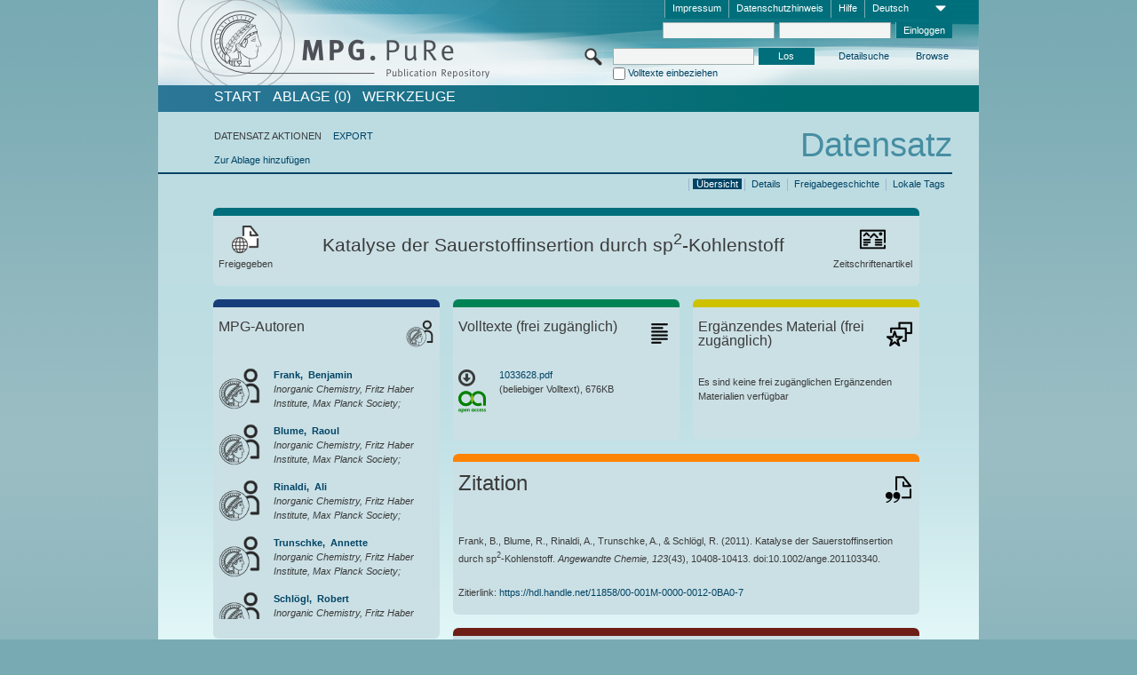

--- FILE ---
content_type: text/html;charset=UTF-8
request_url: https://pure.mpg.de/pubman/faces/ViewItemOverviewPage.jsp?itemId=item_1033628
body_size: 14067
content:
<!DOCTYPE html>
<html xmlns="http://www.w3.org/1999/xhtml"><head id="j_idt2"><link type="text/css" rel="stylesheet" href="/pubman/faces/javax.faces.resource/theme.css?ln=primefaces-aristo" /><link type="text/css" rel="stylesheet" href="/pubman/faces/javax.faces.resource/font-awesome-4.7.0/css/font-awesome.min.css" /><link type="text/css" rel="stylesheet" href="/pubman/faces/javax.faces.resource/commonJavaScript/jquery/css/jquery-ui-1.10.4.min.css" /><script type="text/javascript" src="/pubman/faces/javax.faces.resource/jsf.js?ln=javax.faces"></script><script type="text/javascript">if(window.PrimeFaces){PrimeFaces.settings.locale='de_DE';}</script>
    <title>Katalyse der Sauerstoffinsertion durch sp2-Kohlenstoff :: MPG.PuRe
    </title>
	<meta http-equiv="Content-Type" content="text/html; charset=utf-8" />
	<meta http-equiv="pragma" content="no-cache" />
	<meta http-equiv="cache-control" content="no-cache" />
	<meta http-equiv="expires" content="0" />
	<link href="/pubman/resources/cssFramework/main.css" type="text/css" rel="stylesheet" /><link href="/pubman/resources/cssFramework/themes/skin_MPG/styles/theme.css" type="text/css" rel="stylesheet"/><link rel="shortcut icon" type="image/png" href="/pubman/faces/javax.faces.resources/pubman_favicon_32_32.png"/>
	
	<style type="text/css">
		.headerLogo {background-image: none; }
	</style>
	<style type="text/css">
		.fa { line-height: inherit; margin-right: 0.454545em; color: #004465;}
	</style>
	
	<script type="text/javascript">var cookieVersion = "1.0";</script>
	
	<link rel="search" type="application/opensearchdescription+xml" title="Suche nach Publikationen in MPG.PuRe production" href="https://pure.mpg.de/pubman/faces/search/OpenSearch.jsp" /><script type="text/javascript" src="/pubman/faces/javax.faces.resource/jquery/jquery.js?ln=primefaces&amp;v=6.0"></script><script type="text/javascript" src="/pubman/faces/javax.faces.resource/scripts.js"></script><script type="text/javascript" src="/pubman/faces/javax.faces.resource/commonJavaScript/eSciDoc_javascript.js"></script><script type="text/javascript" src="/pubman/faces/javax.faces.resource/commonJavaScript/componentJavaScript/eSciDoc_ext_paginator.js"></script><script type="text/javascript" src="/pubman/faces/javax.faces.resource/commonJavaScript/componentJavaScript/eSciDoc_selectbox.js"></script><script type="text/javascript" src="/pubman/faces/javax.faces.resource/commonJavaScript/componentJavaScript/eSciDoc_item_list.js"></script><script type="text/javascript" src="/pubman/faces/javax.faces.resource/commonJavaScript/componentJavaScript/eSciDoc_full_item.js"></script><script type="text/javascript" src="/pubman/faces/javax.faces.resource/commonJavaScript/componentJavaScript/eSciDoc_single_elements.js"></script><script type="text/javascript" src="/pubman/faces/javax.faces.resource/commonJavaScript/componentJavaScript/breadcrump.js"></script>
	
	<link href="/cone/js/jquery.suggest.css" rel="stylesheet" type="text/css" />
    <link rel="unapi-server" type="application/xml" title="unAPI" href="https://pure.mpg.de/rest/unapi" />
<meta xmlns="http://www.w3.org/1999/xhtml" name="citation_publication_date"
      content="2011/10/17" />
<meta xmlns="http://www.w3.org/1999/xhtml" name="citation_author"
      content="Frank, Benjamin" />
<meta xmlns="http://www.w3.org/1999/xhtml" name="citation_author_institution"
      content="Inorganic Chemistry, Fritz Haber Institute, Max Planck Society" />
<meta xmlns="http://www.w3.org/1999/xhtml" name="citation_author"
      content="Blume, Raoul" />
<meta xmlns="http://www.w3.org/1999/xhtml" name="citation_author_institution"
      content="Inorganic Chemistry, Fritz Haber Institute, Max Planck Society" />
<meta xmlns="http://www.w3.org/1999/xhtml" name="citation_author"
      content="Rinaldi, Ali" />
<meta xmlns="http://www.w3.org/1999/xhtml" name="citation_author_institution"
      content="Inorganic Chemistry, Fritz Haber Institute, Max Planck Society" />
<meta xmlns="http://www.w3.org/1999/xhtml" name="citation_author"
      content="Trunschke, Annette" />
<meta xmlns="http://www.w3.org/1999/xhtml" name="citation_author_institution"
      content="Inorganic Chemistry, Fritz Haber Institute, Max Planck Society" />
<meta xmlns="http://www.w3.org/1999/xhtml" name="citation_author"
      content="Schlögl, Robert" />
<meta xmlns="http://www.w3.org/1999/xhtml" name="citation_author_institution"
      content="Inorganic Chemistry, Fritz Haber Institute, Max Planck Society" />
<meta xmlns="http://www.w3.org/1999/xhtml" name="citation_title"
      content="Katalyse der Sauerstoffinsertion durch sp2-Kohlenstoff" />
<meta xmlns="http://www.w3.org/1999/xhtml" name="citation_language" content="deu" />
<meta xmlns="http://www.w3.org/1999/xhtml" name="citation_doi"
      content="10.1002/ange.201103340" />
<meta xmlns="http://www.w3.org/1999/xhtml" name="citation_journal_title"
      content="Angewandte Chemie" />
<meta xmlns="http://www.w3.org/1999/xhtml" name="citation_journal_abbrev"
      content="Angew. Chem." />
<meta xmlns="http://www.w3.org/1999/xhtml" name="citation_volume" content="123" />
<meta xmlns="http://www.w3.org/1999/xhtml" name="citation_issue" content="43" />
<meta xmlns="http://www.w3.org/1999/xhtml" name="citation_firstpage" content="10408" />
<meta xmlns="http://www.w3.org/1999/xhtml" name="citation_lastpage" content="10413" />
<meta xmlns="http://www.w3.org/1999/xhtml" name="citation_publisher"
      content="Wiley-VCH " />
<meta xmlns="http://www.w3.org/1999/xhtml" name="citation_issn" content="0044-8249" />
<meta xmlns="http://www.w3.org/1999/xhtml" name="citation_keywords"
      content="Aldehyde; Carbokatalyse; C-H-Aktivierung; Graphit; Sauerstoff" />
<meta xmlns="http://www.w3.org/1999/xhtml" name="citation_pdf_url"
      content="https://pure.mpg.de/pubman/item/item_1033628_10/component/file_1448886/1033628.pdf" />
<meta xmlns="http://www.w3.org/1999/xhtml" name="DC.issued" content="2011/10/17" />
<meta xmlns="http://www.w3.org/1999/xhtml" name="DC.creator" content="Frank, Benjamin" />
<meta xmlns="http://www.w3.org/1999/xhtml" name="DC.creator" content="Blume, Raoul" />
<meta xmlns="http://www.w3.org/1999/xhtml" name="DC.creator" content="Rinaldi, Ali" />
<meta xmlns="http://www.w3.org/1999/xhtml" name="DC.creator"
      content="Trunschke, Annette" />
<meta xmlns="http://www.w3.org/1999/xhtml" name="DC.creator" content="Schlögl, Robert" />
<meta xmlns="http://www.w3.org/1999/xhtml" name="DC.title"
      content="Katalyse der Sauerstoffinsertion durch sp2-Kohlenstoff" />
<meta xmlns="http://www.w3.org/1999/xhtml" name="DC.language" content="deu" />
<meta xmlns="http://www.w3.org/1999/xhtml" name="DC.identifier"
      content="https://doi.org/10.1002/ange.201103340" />
<meta xmlns="http://www.w3.org/1999/xhtml" name="DC.relation.ispartof"
      content="Angewandte Chemie" />
<meta xmlns="http://www.w3.org/1999/xhtml" name="DC.citation.volume" content="123" />
<meta xmlns="http://www.w3.org/1999/xhtml" name="DC.citation.issue" content="43" />
<meta xmlns="http://www.w3.org/1999/xhtml" name="DC.citation.spage" content="10408" />
<meta xmlns="http://www.w3.org/1999/xhtml" name="DC.citation.epage" content="10413" />
<meta xmlns="http://www.w3.org/1999/xhtml" name="DC.publisher" content="Wiley-VCH " />
<meta xmlns="http://www.w3.org/1999/xhtml" name="DC.identifier"
      content="urn:ISSN:0044-8249" />
<meta xmlns="http://www.w3.org/1999/xhtml" name="DC.subject"
      content="Aldehyde; Carbokatalyse; C-H-Aktivierung; Graphit; Sauerstoff" />
<meta xmlns="http://www.w3.org/1999/xhtml" name="DC.identifier"
      content="https://pure.mpg.de/pubman/item/item_1033628_10/component/file_1448886/1033628.pdf" />
    <meta name="description" content="Autor: Frank, Benjamin et al.; Genre: Zeitschriftenartikel; Erschienen: 2011-10-17; Open Access; Keywords: Aldehyde; Carbokatalyse; C-H-Aktivierung; Graphit; Sauerstoff; Titel: Katalyse der Sauerstoffinsertion durch sp2-Kohlenstoff" /><script type="text/javascript" src="/pubman/faces/javax.faces.resource/commonJavaScript/jquery/jquery-ui-1.10.4.min.js"></script>
	<!-- ACHTUNG: Mit untenstehenden Bibliotheken funktioniert der nanoScroller nicht !!!
	              Daher kann auch eSciDoc_full_item.js nicht auf die neue Syntax umgestellt werden!!!
	&lt;h:outputScript name="commonJavaScript/jquery/jquery-3.6.0.js" /&gt;
	&lt;h:outputScript name="commonJavaScript/jquery/jquery-migrate-3.3.2.js" /&gt;
	  -->
    <script src="/cone/js/jquery.suggest.js"></script><script type="text/javascript" src="/pubman/faces/javax.faces.resource/commonJavaScript/componentJavaScript/autoSuggestFunctions.js"></script>
    <style type="text/css">
        .dialogNoTitleBar .ui-dialog-titlebar {
            display: none;
        }

        .ui-dialog {
            background: #eee
        }
    </style>
    <script type="text/javascript">
        var currentDialog;
        var text = 'Mit dem nächsten Schritt ermächtigen Sie die Max Planck Digital Library, einen DataCite DOI (Digital Object Identifier) für diese in MPG.PuRe verzeichnete Publikation zu registrieren.<br/><br/>Die DOI-Registrierung kann nicht rückgängig gemacht werden. Deshalb bitten wir Sie, diese Funktion mit Bedacht und nur dann zu verwenden, wenn Sie sich der daraus entstehenden Konsequenzen bewusst sind.<br/><br/>Im Besonderen bestätigen Sie mit dieser DOI-Registrierung die wissenschaftliche Qualität des Inhalts, sowie die Tatsache, dass dieser Publikation bisher weder von Seiten der MPG, noch von einer anderen Stelle ein DOI zugewiesen worden ist. Nähere Informationen zu diesen Anforderungen finden Sie <a href="http://doi.mpdl.mpg.de/faq/#req" target="_new">hier</a>.<br/><br/>Darüber hinaus stimmen Sie zu, dass die URL des MPG.PuRe-Datensatzes sowie die bibliografischen Metadaten zum Zwecke der DOI-Registrierung an die Technische Informationsbibliothek (TIB) Hannover übermittelt werden dürfen.';

        function showDialog() {
            currentDialog = $("<p>" + text + "</p>").dialog({
                dialogClass: "dialogNoTitleBar",
                modal: true,
                width: "auto",
                resizable: false,
                draggable: false,
                width: 500,
                buttons: [{
                        text: "Abbrechen",
                        click: function() {
                            $(this).dialog("close");
                        }
                    },
                    {
                        text: "DOI erzeugen",
                        click: function() {
                            $(".hiddenLnkExecuteAddDoi").click();
                            $(this).dialog("close");
                        }
                    }
                ],
                close: function(event, ui) {
                    $(this).dialog("destroy");
                }
            });
        }
    </script></head>

<body lang="de">
        <!-- The unAPI Identifier for this item --><abbr class='unapi-id' title='item_1033628_10'></abbr>
        <div class="full wrapper"><input id="offset" type="hidden" name="offset" />
		<div class="full_area0 header clear">
			<!-- begin: header section (including meta menu, logo, searchMenu and main menu)-->
			<!-- import meta menu here --><div id="Header:metaMenuSkipLinkAnchor" class="full_area0 metaMenu">
		<!-- meta Menu starts here -->
<form id="Header:j_idt43" name="Header:j_idt43" method="post" action="/pubman/faces/ViewItemOverviewPage.jsp" enctype="application/x-www-form-urlencoded">
<input type="hidden" name="Header:j_idt43" value="Header:j_idt43" />
<span class="seperator"></span>
				<div class="medium_area0 endline selectContainer">
					<div class="medium_area0">
						<span class="medium_area0 selectionBox">Deutsch</span>
						<div class="min_imgArea selectboxIcon"> </div>
					</div><select id="Header:j_idt43:selSelectLocale" name="Header:j_idt43:selSelectLocale" class="medium_area0" size="1" title="Sprachauswahl." onchange="submit();">	<option value="en">English</option>
	<option value="de" selected="selected">Deutsch</option>
	<option value="ja">日本語</option>
</select>
				</div><span class="seperator"></span>

				<!-- Guide --><a id="Header:j_idt43:lnkPubManHelp" name="Header:j_idt43:lnkPubManHelp" href="https://colab.mpdl.mpg.de/mediawiki/MPG.PuRe_Help" rel="noreferrer noopener" title="MPG.PuRe Hilfe" target="_blank" class="free_area0_p8 endline">Hilfe</a><span class="seperator"></span>

				<!-- Privacy Policy --><a id="Header:j_idt43:lnkPrivacyPolicy" href="#" title="DatenschutzHinweis" onclick="jsf.util.chain(this,event,'loadBlog(\'http://colab.mpdl.mpg.de/mediawiki/MPG.PuRe_Datenschutzhinweis\');return false','mojarra.jsfcljs(document.getElementById(\'Header:j_idt43\'),{\'Header:j_idt43:lnkPrivacyPolicy\':\'Header:j_idt43:lnkPrivacyPolicy\'},\'\')');return false" class="free_area0_p8 endline">Datenschutzhinweis</a><span class="seperator"></span>

				<!-- Policy --><a id="Header:j_idt43:lnkPolicy" href="#" title="Leitlinien&amp;Impressum." onclick="jsf.util.chain(this,event,'loadBlog(\'http://colab.mpdl.mpg.de/mediawiki/MPG.PuRe_Impressum\');return false','mojarra.jsfcljs(document.getElementById(\'Header:j_idt43\'),{\'Header:j_idt43:lnkPolicy\':\'Header:j_idt43:lnkPolicy\'},\'\')');return false" class="free_area0_p8 endline">Impressum</a><span class="seperator"></span>

				<!-- CurrentIp -->

				<!-- LogIn, LogOut --><div id="Header:j_idt43:login" style="clear:right; margin-top:0.37em"><span class="seperator"></span><input id="Header:j_idt43:lnkLogin" type="submit" name="Header:j_idt43:lnkLogin" value="Einloggen" class="activeButton quickSearchBtn free_area0_p8 endline" /><input id="Header:j_idt43:inputUsername" type="text" name="Header:j_idt43:inputUsername" class="large_txtInput" />
					<!--
					&lt;p:watermark for="inputUsername" value="username"
						rendered="true" /&gt;
					--><span class="seperator"></span><input id="Header:j_idt43:inputSecretPassword" type="password" name="Header:j_idt43:inputSecretPassword" value="" class="large_txtInput" />
					<!--
					&lt;p:watermark for="inputSecretPassword" value="password"
						rendered="true" /&gt;
					--></div>

			<!-- meta Menu ends here --><input type="hidden" name="javax.faces.ViewState" id="j_id1:javax.faces.ViewState:0" value="kWeHE1Xkc+yXioV1tjoYsEnJEeaQRaV7rpildXK2jW6Cdwr2emTGzZ3iC8sgsB8TJ7ynEjYubOlZrwmIjWyFSdQxq91R+y7HIdoyfC4Y563EiDz6PeeYgwWxrSj2zouRELg3lobjUedN1W70JHRik8Um5i3nSxgBb5aFL2N+INZl38rcs8ypc5cvVRPdvrQOGMdcG/ZLnT6mJJspXG1ZqykqnCFMDCs/Gml+buhT2Qkwn98KJEfYsF7c7n3ctlIqiqnjpnb1AAKa/Cftb9Bphovu4C0fWQIQMuKySkJkCFolv8LqlehpX/y0das5V/yyd7kb6tH2zF/Cul4fV+flmUdpQhc4Q14zMeIeCYOZJTSTZFZQxFmCDUxL9buS2s1upek7qoyX0AzuZePFpkq53Br+XtRCz7PQU+C2gSJfYrWnxMHXjdj9qvB6lDQYUtK4OZFzIfxZumGqAqefwHyA5Fs2jHsAy14aOrJ3UifW3y/[base64]/qTjoQSGGk7XNMwVS5KlFVSbGlJn5jKCayB28n5vpX4AozJpCwrRq7Ium69l1YKztfDxNM3jcAG6tMGs81SoJQhTaBYNd2g46PP/9/Tmt+1LO9aFLx4ehEIkNFsMiYe7Cz4I2AF/kFwotTa0sMqQoImcQNmSF8951sKrMCUseOdXM9TsjyVorB9M1G1qbwksRoF76/9loxfIzeYeuHADX0aytXlkh1E67H461Jv2mznXmspFPF1vQTA4NMMqZpafwJEm/LIHLPBFq6cogC07kGaDbNeQgAx0G0Uld333Q+tXx2D2OPjJlKfQrBf2Uowzh2oJkqF2N2UDsciH+N74NQ9UQhq5KNWARvZuSiU1uVXXNgQPpEPfiEMsWr5VVf1BXXWqAKwRvhcbSsPE12r4ZpQyjvZDTn5AGB4zL1QF/WJmGmGoOSsF0sf/G1BPY1VfvK3EVp3TfkZmz04I1sq+IZ/[base64]/rczNLP8tqrY2APKn6vIJpkFnRfa7i4S5uJeKGc4EMhYUz0fj3XZ5FMYruXFOEyJtyV3dnoiAU5of8WupTGHTI2nBbZii2GWNACTAbaCnfUhZd1oibl99+q3xmkEiEs2dR5Qt686Q33k/bCJsKyMrWwe6thu6lLtHsebY1zmOsLLzwBnngIjUV1dNtfN1fz9Iog3KeHCbJ2dYpNjIP2DrajaSoKohtgOlF6Cu0cGGJhMt/AXlH1QQ+HpNt0ijHLKrqUOQVdvjsdpc2GNboltSbcNKeNWqWM6WoRsp1xRZG8d5Xb+OHaHxyZ5ZnG1pWERB57vqflKPcbLxu5BPkyZickf2c=" autocomplete="off" />
</form></div>
			<div class="full_area0 LogoNSearch"><a id="Header:lnkStartPage" name="Header:lnkStartPage" href="/pubman/faces/HomePage.jsp" title="Zur PubMan Startseite wechseln."><img src="/pubman/resources/images/pure_logo_web.png" style="border:none;" class="tiny_marginLExcl headerLogo" /><span class="tiny_marginLExcl xDouble_area0 themePark "></span></a>
			<!-- import search here-->
	
	<div id="searchMenuSkipLinkAnchor" class="free_area0 searchMenu">
<form id="Header:j_idt83" name="Header:j_idt83" method="post" action="/pubman/faces/ViewItemOverviewPage.jsp" enctype="application/x-www-form-urlencoded">
<input type="hidden" name="Header:j_idt83" value="Header:j_idt83" />

			<span class="std_imgArea quickSearchIcon"> </span>
			<span class="xLarge_area0 quickSearchMenu"><input id="Header:j_idt83:quickSearchString" type="text" name="Header:j_idt83:quickSearchString" class="xLarge_txtInput quickSearchTextInput" title="Suchtext" /><span class="xLarge_checkbox quickSearchCheckBoxMenu"><input id="Header:j_idt83:quickSearchCheckBox" type="checkbox" name="Header:j_idt83:quickSearchCheckBox" /><label for="Header:j_idt83:quickSearchCheckBox">Volltexte einbeziehen</label></span>
			</span><input id="Header:j_idt83:btnQuickSearchStart" type="submit" name="Header:j_idt83:btnQuickSearchStart" value="Los" title="Suche starten." class="small_txtBtn activeButton quickSearchBtn" />
			<span class="free_area0"><a id="Header:j_idt83:lnkAdvancedSearch" name="Header:j_idt83:lnkAdvancedSearch" href="/pubman/faces/AdvancedSearchPage.jsp" title="Erweiterte Suchmöglichkeiten über freigegebene Datensätze" class="free_area0_p3 advancedSearchMenu tiny_marginLExcl">Detailsuche</a><a id="Header:j_idt83:lnkBrowseBy" href="#" title="Browsen nach Organisationen und weiteren Kategorien" onclick="mojarra.jsfcljs(document.getElementById('Header:j_idt83'),{'Header:j_idt83:lnkBrowseBy':'Header:j_idt83:lnkBrowseBy'},'');return false" class="free_area0_p3 organisationSearchMenu tiny_marginLExcl endline">Browse</a>
			</span><input type="hidden" name="javax.faces.ViewState" id="j_id1:javax.faces.ViewState:1" value="iienoHRn/GsMS+yh4BAyw/u7KNFjy9Jz1XzpR2iwxUTimKvKQmxqlJWY+j4WbNKq/TVmw/OJ32v700UdAk1DCB6GCbJynCaslH8mEBXHHt6gLyXRNbKmYEk0VzQmDwu2M6MS58pZzg291GbRvKr33sDDMPLMvh+UGYaaFhokuLS/OIlFp3U2p9kiOQO2uesGqpVARIAyNh5Focqd47SzhhjnYJeRTWrrgY9NZI18XvFSxbPArZr94/[base64]/dE6CKPi+ctBxdagMWUtPWdE4pJxuq4bEy6CiFVkf3wMneZHwOmWitd94Cy3Hlh1ojj0Gh05gx/WeQlJIc+kqSq8eDpeU0xUUU4w9WeDagyeGCtgNk9s9cS7Iyn05knq9s8xPOHrGY9hRKwIewRldDT+Doki2gTDb7hUCY4zQdpVN6Y7svC792wS56aebbHK0i7qwYJNm7Me08cet6QTrqe6exmtm60YlELcNIbASH3HIf5OTTCTTNT+BtZOOB+svEHqZ8jCM398H/CKFNevwCng44yVWAlQ8hY6fYJA3+foicC7iS19D5TwFvRBDbJzzVOfsP9LLxuG3Sk9oHrcG5uxK4wi4mP3EcxI2B9FGV3h0bqcRdeR344Hh0eiKisOhgH0z2z7+nKcKTu03219Jd/UenKoH/fCoVjERZlH1JFxc2wtACgzkMynCaEGogaKVfIs+tSzxPQXfYtCm0PsX3Y+X+1JaQxzkg1vjoo/E6s2ETcUqqBvo5E0IPwbHpKjvx/kjJ2KWcua62ldXpLXdZkQKm27Lhu9A86BOasw0rzA9tgvjXPKw3CA3B3PUo1/fKlYLhUIAGvTxgfczC3PwKkf1x3cjbWzgWgpb8XaNc/E3zeVYi/DV+tMlpVoANjou75mhHPyQp9mw5tGu0xzRz7vuHVuhtXBLDXZxOcwQHSMy0S1CuFPYp4uPdrrCzn+ZZ7RysmAdGcVnABLpyMnziLMdfXrC/sfFVWpifbk9ggWfnhbVumTDULiNqu+fOB8AqG0x+Oj6LSXKkngc0yMSwz4iagle+r8T82qW9It/k1jk1BJ/Yhbipc4lZgbO9/Prn3mneN8SfR/1agXWhRSpucPt9wPmGYCIcOp1/JabjPI6MHv6Zof0nUwyoCpuF4Y6AnE9ThnBnehoF9mfYeXcbdZxyPkyFLiqgdd3B1oMl3Phb8dGYHUtdqnC/FeEIPKI1ghrAbaADvDbSLid2XytLa1sr/DFnBOaHobaXn49J4bMmpXK0Tnht+Zc2X+A7lBGC8MxtyRnb5G5nZZajtku6APQ4c5doHU4BIaooQDiiMVVoykDHTXxevu75z7fgZ5WCRekdIxGohYYLGI5ADSH7JKzec9Y/5LPub0yhPWUqK5vvrLMvkcJGohNqFzuTqGDY6lzxeK/Y4H1H0Fz8pSk3C31nUrCP9VuJ+bKJxg796MRlYVlCH17lxX0Pdi35uZo=" autocomplete="off" />
</form>
	</div>
			</div>
		</div>
		<!-- import main menu here -->
	
	<div id="mainMenuSkipLinkAnchor" class="full_area0 mainMenu"><a id="Header:lnkHome" name="Header:lnkHome" href="/pubman/faces/HomePage.jsp" title="Gehe zur PubMan Startseite." class="free_area0">START</a>
		<!--  start should replace the following later -->
		<!--  stop should replace the following later --><a id="Header:lnkCartItems" name="Header:lnkCartItems" href="/pubman/faces/CartItemsPage.jsp" title="Gehe zur Ablage." class="free_area0">ABLAGE  (0)</a><a id="Header:lnkTools" name="Header:lnkTools" href="/pubman/faces/ToolsPage.jsp" title="Gehe zur Werkzeug-Übersicht" class="free_area0">Werkzeuge</a>
	</div>
<form id="form1" name="form1" method="post" action="/pubman/faces/ViewItemOverviewPage.jsp" enctype="application/x-www-form-urlencoded">
<input type="hidden" name="form1" value="form1" />

                <div id="content" class="full_area0 clear">
                    <!-- begin: content section (including elements that visualy belong to the header (breadcrumb, headline, subheader and content menu)) -->
                    <div class="clear">
                        <div class="headerSection">
		<div class="clear breadcrumb">
			<!-- Breadcrumb starts here -->
			<ol>
				<li></li>
			</ol>
			<!-- Breadcrumb ends here -->
		</div>
                            <div id="contentSkipLinkAnchor" class="clear headLine">
                                <!-- Headline starts here -->
                                <h1>Datensatz
                                </h1>
                                <!-- Headline ends here -->
                            </div>
                        </div>
                        <div class="small_marginLIncl subHeaderSection">
                            <!-- content menu starts here --><div class="contentMenu">
                                <!-- content menu upper line starts here -->
                                <div class="free_area0 sub"><span class="free_area0">DATENSATZ AKTIONEN</span><span class="seperator void"></span><a id="form1:lnkLinkForExportView" name="form1:lnkLinkForExportView" href="ViewItemFullPage.jsp?itemId=item_1033628_10&amp;view=EXPORT" class="free_area0">EXPORT</a>
                                </div>
                                <!-- content menu upper line ends here -->
                                <!-- content menu lower line (actions) starts here --><div class="free_area0 sub action"><a id="form1:lnkAddToBasket" href="#" onclick="jsf.util.chain(this,event,'fullItemReloadAjax();','mojarra.jsfcljs(document.getElementById(\'form1\'),{\'form1:lnkAddToBasket\':\'form1:lnkAddToBasket\'},\'\')');return false">Zur Ablage hinzufügen</a>
                                    <!-- hidden Button for executing the addDoi command, after the jquery dialog has been confirmed --><a id="form1:lnkExecuteAddDoi" href="#" style="display:none;" onclick="jsf.util.chain(this,event,'fullItemReloadAjax();','mojarra.jsfcljs(document.getElementById(\'form1\'),{\'form1:lnkExecuteAddDoi\':\'form1:lnkExecuteAddDoi\'},\'\')');return false" class="hiddenLnkExecuteAddDoi">#</a></div>
                                <!-- content menu lower line (actions) ends here -->
                                <!-- content menu lower line (export) starts here --></div>
                            <!-- content menu ends here -->
                            <!-- Subheadline starts here -->
                            <!-- Subheadline ends here -->
                            <!-- JSF messages -->
                            <div class="subHeader">
                            </div>
                            <!-- Subheadline ends here -->
                        </div>
                    </div><div class="full_area0">
                        <div class="full_area0 fullItem">
                            <!-- Item control information starts here -->
                            <div class="full_area0 fullItemControls">
                                <span class="full_area0_p5"> <b class="free_area0 small_marginLExcl">  </b><span class="seperator"></span><a id="form1:lnkViewLocalTagsPage" name="form1:lnkViewLocalTagsPage" href="/pubman/faces/ViewLocalTagsPage.jsp" class="free_area0">Lokale Tags</a><span class="seperator"></span><a id="form1:lnkViewItemFull_btnItemVersions" href="#" onclick="mojarra.jsfcljs(document.getElementById('form1'),{'form1:lnkViewItemFull_btnItemVersions':'form1:lnkViewItemFull_btnItemVersions'},'');return false" class="free_area0">Freigabegeschichte</a><span class="seperator"></span><a id="form1:lnkViewItemPage" name="form1:lnkViewItemPage" href="https://pure.mpg.de/pubman/faces/ViewItemFullPage.jsp?itemId=item_1033628_10" class="free_area0">Details</a><span class="seperator"></span><a id="form1:lnkViewItemOverviewPage" name="form1:lnkViewItemOverviewPage" href="#contentSkipLinkAnchor" class="free_area0 actual">Übersicht</a><span class="seperator"></span>
								</span>
                            </div>
                            <!-- Item control information ends here -->
                            <!-- Paginator starts here --><span class="full_area0 pageBrowserItem"><span class="paginatorPanel"></span></span>
                            <!-- Paginator ends here -->
                            <!-- ItemView starts here --><div class="full_area0">
	
	<!-- Title tile --><div class="filled_area0 tiny_marginRExcl small_marginLExcl tile_category borderDarkTurquoise"><div class="filled_area0_p6">
			<!-- Status icon and label --><span class="status_group tiny_marginRExcl">
				<!-- transparent src image needed for correct illustration in IE -->
				<img class="big_imgBtn statusIcon releasedItem" src="../resources/images/overviewPage/1x1transparent.gif" />
				<br />Freigegeben</span>
			<!-- Genre(-group) icon and label --><span class="genre_group tiny_marginLExcl"><img src="../resources/images/overviewPage/article_31.png" class="big_imgBtn" />
				<br />Zeitschriftenartikel</span>
			<!-- Publication title -->
			<h4 class="tile_publication_title">Katalyse der Sauerstoffinsertion durch sp<sup>2</sup>-Kohlenstoff
			</h4></div></div><div class="huge_area0 xTiny_marginRExcl small_marginLExcl" style="overflow:visible;">

	<!-- Authors tile --><div class="huge_area0 tile_category borderDarkBlue">
		<!-- Authors tile title and icon --><div class="huge_area0_p6">
			<h5 class="tile_title">
				<img src="../resources/images/overviewPage/MPG_authors_31.png" class="big_imgBtn" align="right" />MPG-Autoren
			</h5></div>
		<!-- If no MPG authors available show message -->
		<!-- If no OpenSource authors available show message -->
		<!-- Iterator for MPG Authors --><div class="huge_area0_p0 nano" style="max-height:300px;"><div class="free_area0_p6 content">
					<div>
						<!-- Hidden ID (used to replace image with CoNE image if available [see JavaScript]) --><span class="mpgAuthorId noDisplay">/persons/resource/persons21519</span>
						<!-- specific --><span class="image">
							<!-- Standard image for Authors with CoNE link --><a href="https://pure.mpg.de/cone/persons/resource/persons21519" rel="noreferrer noopener" target="_blank">
								<img src="../resources/images/overviewPage/MPG_authors_64.png" class="large_imgImg xTiny_marginRExcl" align="left" /></a>
							<!-- Standard image for Authors without CoNE link --></span>
						<!-- Author textual information -->
						<p class="xLarge_area0 xTiny_marginLExcl">
							<!-- Author name with CoNE link --><span class="author_name"><a href="https://pure.mpg.de/cone/persons/resource/persons21519" rel="noreferrer noopener" target="_blank">Frank, 
								Benjamin</a></span>
							<!-- Author name without CoNE link -->
							<!-- Iterator for the authors organizations (linked in the publication) --><span class="author_organization">
									<br />Inorganic Chemistry, Fritz Haber Institute, Max Planck Society;</span>
						</p>
					</div>
					<div>
						<!-- Hidden ID (used to replace image with CoNE image if available [see JavaScript]) --><span class="mpgAuthorId noDisplay">/persons/resource/persons21378</span>
						<!-- specific --><span class="image">
							<!-- Standard image for Authors with CoNE link --><a href="https://pure.mpg.de/cone/persons/resource/persons21378" rel="noreferrer noopener" target="_blank">
								<img src="../resources/images/overviewPage/MPG_authors_64.png" class="large_imgImg xTiny_marginRExcl" align="left" /></a>
							<!-- Standard image for Authors without CoNE link --></span>
						<!-- Author textual information -->
						<p class="xLarge_area0 xTiny_marginLExcl">
							<!-- Author name with CoNE link --><span class="author_name"><a href="https://pure.mpg.de/cone/persons/resource/persons21378" rel="noreferrer noopener" target="_blank">Blume, 
								Raoul</a></span>
							<!-- Author name without CoNE link -->
							<!-- Iterator for the authors organizations (linked in the publication) --><span class="author_organization">
									<br />Inorganic Chemistry, Fritz Haber Institute, Max Planck Society;</span>
						</p>
					</div>
					<div>
						<!-- Hidden ID (used to replace image with CoNE image if available [see JavaScript]) --><span class="mpgAuthorId noDisplay">/persons/resource/persons22008</span>
						<!-- specific --><span class="image">
							<!-- Standard image for Authors with CoNE link --><a href="https://pure.mpg.de/cone/persons/resource/persons22008" rel="noreferrer noopener" target="_blank">
								<img src="../resources/images/overviewPage/MPG_authors_64.png" class="large_imgImg xTiny_marginRExcl" align="left" /></a>
							<!-- Standard image for Authors without CoNE link --></span>
						<!-- Author textual information -->
						<p class="xLarge_area0 xTiny_marginLExcl">
							<!-- Author name with CoNE link --><span class="author_name"><a href="https://pure.mpg.de/cone/persons/resource/persons22008" rel="noreferrer noopener" target="_blank">Rinaldi, 
								Ali</a></span>
							<!-- Author name without CoNE link -->
							<!-- Iterator for the authors organizations (linked in the publication) --><span class="author_organization">
									<br />Inorganic Chemistry, Fritz Haber Institute, Max Planck Society;</span>
						</p>
					</div>
					<div>
						<!-- Hidden ID (used to replace image with CoNE image if available [see JavaScript]) --><span class="mpgAuthorId noDisplay">/persons/resource/persons22181</span>
						<!-- specific --><span class="image">
							<!-- Standard image for Authors with CoNE link --><a href="https://pure.mpg.de/cone/persons/resource/persons22181" rel="noreferrer noopener" target="_blank">
								<img src="../resources/images/overviewPage/MPG_authors_64.png" class="large_imgImg xTiny_marginRExcl" align="left" /></a>
							<!-- Standard image for Authors without CoNE link --></span>
						<!-- Author textual information -->
						<p class="xLarge_area0 xTiny_marginLExcl">
							<!-- Author name with CoNE link --><span class="author_name"><a href="https://pure.mpg.de/cone/persons/resource/persons22181" rel="noreferrer noopener" target="_blank">Trunschke, 
								Annette</a></span>
							<!-- Author name without CoNE link -->
							<!-- Iterator for the authors organizations (linked in the publication) --><span class="author_organization">
									<br />Inorganic Chemistry, Fritz Haber Institute, Max Planck Society;</span>
						</p>
					</div>
					<div>
						<!-- Hidden ID (used to replace image with CoNE image if available [see JavaScript]) --><span class="mpgAuthorId noDisplay">/persons/resource/persons22071</span>
						<!-- specific --><span class="image">
							<!-- Standard image for Authors with CoNE link --><a href="https://pure.mpg.de/cone/persons/resource/persons22071" rel="noreferrer noopener" target="_blank">
								<img src="../resources/images/overviewPage/MPG_authors_64.png" class="large_imgImg xTiny_marginRExcl" align="left" /></a>
							<!-- Standard image for Authors without CoNE link --></span>
						<!-- Author textual information -->
						<p class="xLarge_area0 xTiny_marginLExcl">
							<!-- Author name with CoNE link --><span class="author_name"><a href="https://pure.mpg.de/cone/persons/resource/persons22071" rel="noreferrer noopener" target="_blank">Schlögl, 
								Robert</a></span>
							<!-- Author name without CoNE link -->
							<!-- Iterator for the authors organizations (linked in the publication) --><span class="author_organization">
									<br />Inorganic Chemistry, Fritz Haber Institute, Max Planck Society;</span>
						</p>
					</div></div></div>
		<!-- Iterator for OpenSource Authors --></div>
	
	<!-- External resource tile --><div class="huge_area0 tile_category borderRed">
		<!-- External resource title and icon --><div class="huge_area0_p6">
			<h5 class="tile_title">
				<img src="../resources/images/overviewPage/external_Ressources_31.png" class="big_imgBtn" align="right" />Externe Ressourcen
			</h5></div>
		<!-- If no external resources are available show message --><div class="huge_area0_p6">Es sind keine externen Ressourcen hinterlegt</div>
		<!-- Iterator for external resources --><div class="huge_area0_p0 nano" style="max-height:300px;min-height:62px;"><div class="free_area0_p6 content"></div></div></div>
	
	<!-- Fulltext tile --><div class="huge_area0 tile_category borderDarkGreen xTiny_marginRExcl">
		<!-- Fulltext title and icon --><div class="huge_area0_p6">
			<h5 class="tile_title">
				<img src="../resources/images/overviewPage/fulltext_31.png" class="big_imgBtn" align="right" />Volltexte (beschränkter Zugriff)
			</h5></div>
		<!-- If no fulltexts are available show message --><div class="huge_area0_p6">Für Ihren IP-Bereich sind aktuell keine Volltexte freigegeben.</div>
		<!-- Iterator for publicly accessible fulltexts (not only any-fulltext, but also postprint/preprint/publisher-version) --><div class="huge_area0_p0 nano" style="max-height:350px;"><div class="free_area0_p6 content"></div></div></div></div><div class="third_area0">
	
	<!-- Fulltext tile --><div class="huge_area0 tile_category borderDarkGreen xTiny_marginRExcl">
		<!-- Fulltext title and icon --><div class="huge_area0_p6">
			<h5 class="tile_title">
				<img src="../resources/images/overviewPage/fulltext_31.png" class="big_imgBtn" align="right" />Volltexte (frei zugänglich)
			</h5></div>
		<!-- If no fulltexts are available show message -->
		<!-- Iterator for publicly accessible fulltexts (not only any-fulltext, but also postprint/preprint/publisher-version) --><div class="huge_area0_p0 nano" style="max-height:350px;"><div class="free_area0_p6 content">
					<div><span style="display:grid"><a id="form1:j_idt457:0:lnkIconShowComponent" name="form1:j_idt457:0:lnkIconShowComponent" href="https://pure.mpg.de/pubman/item/item_1033628_10/component/file_1448886/1033628.pdf" rel="noreferrer noopener" style="float:left;font-size:200%;line-height:100%;color:#000000;" target="_blank">
								<i class="fa fa-arrow-circle-o-down" style="color: #3a3b3b;"></i></a><span id="form1:j_idt457:0:imgFileGroupOpenAccess">
								<img src="../resources/images/open_access_green_31.png" class="large_imgImg xTiny_marginRExcl" align="left" title="Open Access Grün" /></span>
							<p class="double_area0 grid-item-3">
								<!-- Link (show or download) to the file --><a id="form1:j_idt457:0:lnkShowComponent" name="form1:j_idt457:0:lnkShowComponent" href="https://pure.mpg.de/pubman/item/item_1033628_10/component/file_1448886/1033628.pdf" rel="noreferrer noopener" target="_blank"><span title="1033628.pdf">1033628.pdf</span></a>
								<!-- Link for fulltext searchhits with open pdf params-->
								<!-- Text if publication is withdrawn -->
								<br />
								<!-- Content category and file size --> (beliebiger Volltext), 676KB
							</p></span>
					</div></div></div></div>
	
	<!-- Supplementary Material tile --><div class="huge_area0 tile_category borderYellow">
		<!-- Supplementary Material title and icon --><div class="huge_area0_p6">
			<h5 class="tile_title">
				<img src="../resources/images/overviewPage/supplementary_material_31.png" class="big_imgBtn" align="right" />Ergänzendes Material (frei zugänglich)
			</h5></div>
		<!-- If no supplementary material is available show message --><div class="free_area0_p6">Es sind keine frei zugänglichen Ergänzenden Materialien verfügbar</div>
		<!-- Iterator for publicly accessible supplementary material --><div class="huge_area0_p0 nano" style="max-height:300px;"><div class="free_area0_p6 content"></div></div></div>
	
	<!-- Citation tile --><div class="third_area0 tile_category borderOrange">
		<!-- Citation title and icon --><div class="third_area0_p6">
			<h5 class="tile_citation_title">
				<img src="../resources/images/overviewPage/citation_31.png" class="big_imgBtn" align="right" />Zitation
			</h5></div>
		<!-- Citation text and PID --><div class="third_area0_p6">
			<!-- Citation -->
      <div class="Pubman">
         <p>Frank, B., Blume, R., Rinaldi, A., Trunschke, A., &amp; Schlögl, R. <span class="DisplayDateStatus">(2011).</span> Katalyse
            der Sauerstoffinsertion durch sp<sup>2</sup>-Kohlenstoff.<span class="Italic"><i> Angewandte Chemie,</i></span> <span class="Italic"><i>123</i></span>(43),
            10408-10413. doi:10.1002/ange.201103340.
         </p>
      </div>
   
			<br />
			<!-- PID --><span id="form1:txtCitationUrlItemPid">Zitierlink: </span><a id="form1:lnkCitationURLItemPid" name="form1:lnkCitationURLItemPid" href="https://hdl.handle.net/11858/00-001M-0000-0012-0BA0-7" title="Führt zu der aktuellsten für Sie verfügbaren Version dieser Publikation. Abhängig vom Status der jüngsten Version und Ihren Nutzerrechten können dies unterschiedliche Versionen sein.">https://hdl.handle.net/11858/00-001M-0000-0012-0BA0-7</a>
			<!-- URL if PID is deactivated --></div></div>
	
	<!-- Abstract Tile --><div class="third_area0 tile_category borderBrown">
		<!-- Abstract title and image --><div class="third_area0_p6">
			<h5 class="tile_title">
				<img src="../resources/images/overviewPage/abstract_31.png" class="big_imgBtn" align="right" />Zusammenfassung
			</h5></div>
		<!-- If no abstracts are available show message-->
		<!-- Iterator for abstracts --><div class="third_area0_p6">Graphitischer Kohlenstoff katalysiert die Insertion eines O-Atoms in Acrolein. Derart komplexe mehrstufige Reaktionsabläufe wurden bislang vorwiegend bei Metall(oxid)-Katalysatoren beobachtet. Im C-katalysierten Prozess wird das Formyl-H-Atom von nukleophilen O-Atomen an der Kante der graphitischen (0001)-Oberfläche angegriffen, und der aktivierte Aldehyd wird über mobile Epoxy-O-Atome oxidiert. sp2-Kohlenstoff ist demnach ein difunktioneller Katalysator.</div></div></div></div>
                            <!-- ItemView ends here -->
                        </div></div>
                    <!-- end: content section -->
                </div><input type="hidden" name="javax.faces.ViewState" id="j_id1:javax.faces.ViewState:2" value="loxiKK9LYy5oWagBL/[base64]/nQap4mfEK4Ku3SWXsx6ZvuldZBeGnjqtDtZ//Sn6raxKaqxWBdubealG+CowF8xFeeEmvkGh019Z6Pjor2Yrv9/44tWhSq4/HfipGR74tn7Q677/wQzCrNWVTTxa7P3xGi2740S3jCZ/MUrTaIIsCr6m3pml+P6g9Ki9f37D3/yHsiti7aH4PhpVHRmew5ILXhK3HulM9duK9sk49DobzBpcOYa6dyr869yyEd9BlGfkT81FgAb1l7TBL27A4VKMitvQ4X/JVvz9qZ0OnmQmAZ7fNOh6nAlTX7Kz+1eejL2LaP2DRB0pXqhgjzZhY8fodwt9Fie2KZORXGjkcz7JxQ/CpC0ZuwWW6NZxEJU7bijmFHjGUcVnXqZRSsSifx2K1u3JNWMXTFSWyC1QVdeH8wxPaTmAzPGc8isH7lNOX1eXz1FmCci+rXv4J5JF4njJnPj9kMDIBhEJVMe9E6vv232E8JoA7duK8oFLb0xbWrxGc/U0ihijIfLPEsma0NcMLELqpzsmfRimBoGKzYGKOaTuMS/J8iJylaNMVsutVffyAAjryMnzZDE2knS9lVTBb0M2EEctZJkBW79DUUEkqgeyi4GGlyjYH75eISMlN8APUn9SihfF/m5aYnfTFH759+QtXx2F1nh7TRmURiBOGnWbjFqb0xHLmX9xLwxMOouSZRGYETVri1ncy4+CE1XD9MMly7FkBcp7g2JO4gKkTHjy3hV6gwStg8Jfut9ul/r2DSPKBcwj/Puw9jUtKXo++cMM6iJ4JN4OgYNTofapcy71dGH4CqleJ/Zu7lYAbLtPVOpJwt5h46pnWcRXh2bnUqLmrwWflijjdNMkcQtvMoGGf1kN6nu9sYXKcNfnENJ0+xSh/4/KTgDddGMbjJw/bBkEfPl8G/vzSsH0xxQF1yw+fpjXGNFH48DVv2yT0oVmlKPg1h7IPB8yUl3HcgFP+vw/ccGEo01MPFYS+oR3HaafdvaWw8NLtpxmoc++jEWxdfHDLBN2qKHL/3C5g2c0wpCGJnXUjeqpKn8yW0K7rF3s3g8x/TPIQHm4z8atVn2GIs9UPWNsleR6sd1f4qgQXZBhyCQxMd3c8bw5DLXp77ysvhfreA6vzMOXDkyDLV+haQSnnSGPea/ZcDo7iREUUPN2hysnzaYfBqSaZ2X2gArtAHN5jl/Fah5aATGrJ2cgOL3nKejyeAH9T/sF5VmU9r1NB6tgAS0k8LmhtyAsvtNY8GG8eHLSWHyhUZ65KhrWpMLQWYzlHIbNOgVaW5/Igz0B7PMI46Z7Cuwcl2L58iEBHqDudsz39qXi1a8FciYZeYsPQ7vArgmoLS0mgT9kd5JiDzkosQ9cR6Pk2rA0MWWUP2zcgpUZ9PkCFqCrPqEXxl2wlmQf9qGD+VYRGbT0hLudA3Fj264/imxcm9SG2LNMZl2vmmeRalgtKO26dELnZFTrH/Tt7JJ5wu69Q7RQkBulNH1L/u6wgXp7p7BWzX3RyRyMtnfuWjnypQKkVvoDM8u8wLaIteWss0glq+kDcwL+cDxQhH5l01E665Q2HkOR4QhAWtzhO2NxcFBRTwHAu/SbFRj/AjnhDccYbsP/81fswk62LZhdW11r+ybPo=" autocomplete="off" />
</form>
        </div>

		<div class="footer">

			<div class="full_area0">
				 
				<!-- Mattomo -->
<script data-name="matomo"  data-category="analytics" type="text/plain">
var _paq = _paq || [];
  /* tracker methods like "setCustomDimension" should be called before "trackPageView" */
  console.log(document.URL);

  var regexOverview = /https:\/\/pure\.mpg\.de\/pubman\/faces\/ViewItemOverviewPage\.jsp\?itemId=(item_\d+)_?\d?.*/;
  var matchOverview = regexOverview.exec(document.URL);
  var regexFull = /https:\/\/pure\.mpg\.de\/pubman\/faces\/ViewItemFullPage\.jsp\?itemId=(item_\d+)_?\d?.*/;
  var matchFull = regexFull.exec(document.URL);

  if (matchOverview != null && matchOverview[1] != null && matchOverview[1] !== undefined) {
    _paq.push(['setCustomUrl', 'https://pure.mpg.de/pubman/item/' + matchOverview[1]]);
  }
  else if (matchFull != null && matchFull[1] != null && matchFull[1] !== undefined) {
    _paq.push(['setCustomUrl', 'https://pure.mpg.de/pubman/item/' + matchFull[1]]);
  }
  
  _paq.push(['trackPageView']);
  _paq.push(["disableCookies"]);

  (function() {
    var u="//analytics.mpdl.mpg.de/";
    
    if (document.URL.toString() === 'https://pure.mpg.de/pubman/faces/ViewItemFullPage.jsp' ||
      document.URL.toString() === 'https://pure.mpg.de/pubman/faces/ViewItemOverviewPage.jsp') {
        return;
    }


    _paq.push(['setTrackerUrl', u+'piwik.php']);
    _paq.push(['setSiteId', '1']);

    var d=document, g=d.createElement('script'), s=d.getElementsByTagName('script')[0];
    g.type='text/javascript'; g.async=true; g.defer=true; g.src=u+'piwik.js'; s.parentNode.insertBefore(g,s);
  })();
</script>
<script defer src="https://assets.mpdl.mpg.de/static/mpdl-consent/consent-config-matomo.js"></script>
<script defer>
    window.addEventListener('load', ()=> {
        runConsentBanner({'privacyPolicyUrl' : 'https://colab.mpdl.mpg.de/mediawiki/MPG.PuRe_Datenschutzhinweis'});
    });
</script>

			</div>
		</div>
        
		<script type="text/javascript">
	        var suggestConeUrl = "https://pure.mpg.de/cone/";
        
		    var citationStyleSuggestBaseURL = '$1?format=json';
    		var citationStyleSuggestURL = suggestConeUrl + 'citation-styles/query';

			$(document).ready(function() {
				startNanoScrollerWhenLoaded();
				
				// Try to replace standard author images with CoNE-images
				replaceAuthorImage();
				checkUpdateCslUi();
			});

			// NanoScroller
			var counter = 0;
			var startNanoScrollerTimeout;

			// Add NanoScroller (Scrollbar only visible when hovering the marked div)
			function startNanoScrollerWhenLoaded() {
				clearTimeout(startNanoScrollerTimeout);
				switch (typeof $.fn.nanoScroller) {
					case 'function':
						var nanoDiv = $(".nano");
						nanoDiv.nanoScroller();
						break;
					default:
						counter++;
						if (counter < 10) {
							startNanoScrollerTimeout = setTimeout(startNanoScrollerWhenLoaded, 100);
						}
						break;
				}
			}

			// tries to replace the standard author image with the cone image.
			function replaceAuthorImage() {
				var url;
				var jsonRequestUrl;
				var imgElement;
				$('.mpgAuthorId').each(function(index) {
					url = $(this).text();
					jsonRequestUrl = 'https://pure.mpg.de/cone' + url + '?format=json';
					imgElement = $(this).parent().find('img').get(0);
					updateImage(imgElement, jsonRequestUrl);
				});
			}

			// JSon request to CoNE (works only if CoNE is on the same server as PubMan [Cross-site-scripting])
			// !DOES NOT WORK LOCALLY! (Cross-site-scripting)
			function updateImage(imgElement, jsonRequestUrl) {
				$.getJSON(jsonRequestUrl, function(result) {
					var pictureUrl = result.http_xmlns_com_foaf_0_1_depiction;
					if (pictureUrl != undefined && pictureUrl.trim() != '') {
						$(imgElement).attr('src', pictureUrl);
					}
				});
			}

			function checkUpdateCslUi() {
				(typeof updateCslUi == 'function') ? updateCslUi(): setTimeout("checkUpdateCslUi()", 30);
			}
		</script>
</body>

</html>